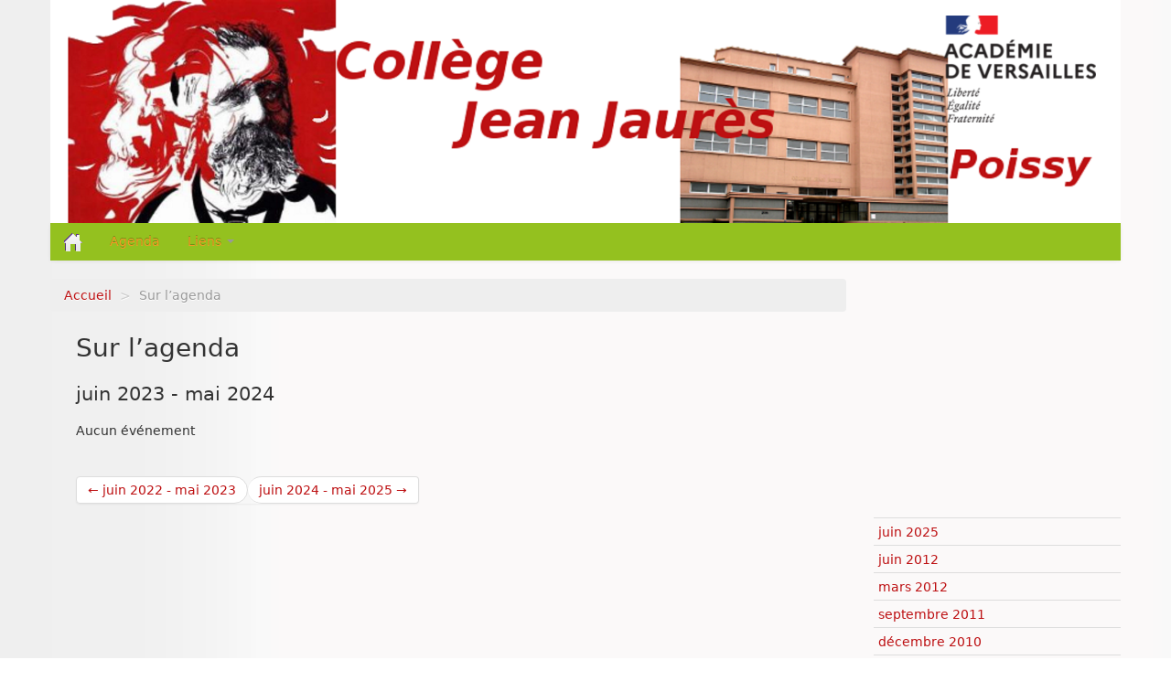

--- FILE ---
content_type: text/css
request_url: https://clg-jaures-poissy.ac-versailles.fr/local/cache-less/scolaspip-cssify-0e2a9fd.css?1767572485
body_size: 871
content:
/*
#@plugins/scolaspip/css/scolaspip.less
*/
/* couleurs */
body {
  background: #ffffff url(//clg-jaures-poissy.ac-versailles.fr/plugins/scolaspip/css/img/bg-body.png);
}
.breadcrumb {
  background-color: #EEE;
}
a,
a.spip_out {
  color: #009FE3;
}
#nom_site_spip a,
#slogan_site_spip {
  color: #999;
}
a:focus,
a:hover,
a:active {
  color: #94C11F;
  background-color: transparent;
}
body .liste-items .item:hover,
.page_sites .liste.syndics:hover {
  background-color: #efefef;
}
.page_sites .liste.syndics ul.liste-items {
  margin: 0 120px 0 3em;
}
.footer {
  border-top-color: #94C11F;
}
.navbar-inverse .navbar-inner {
  border: none;
  background-color: transparent;
  background-image: none;
}
#nav {
  border-color: #90C010;
  background-color: #94C11F;
  background-image: linear-gradient(to bottom, #94c11f, #84b10f);
}
.navbar-inverse .nav > li > a {
  color: #FFF;
}
.navbar-inverse .nav li.dropdown.active > .dropdown-toggle,
.dropdown-menu > li > a:hover,
.dropdown-menu > li > a:focus,
.dropdown-submenu:hover > a,
.dropdown-submenu:focus > a,
.dropdown-menu > .active > a,
.navbar-inverse .nav .active > a:hover,
.navbar-inverse .nav-collapse .nav > li > a:hover {
  background-color: #A4D12F;
  background-image: none;
}
body .navbar-inverse .nav > a {
  color: #333;
}
body .navbar-inverse .nav .active > a {
  color: #FFF;
  background-color: #CE5;
}
.navbar-responsive.navbar-inverse .navbar-inner .nav-collapse {
  background-color: #94C11F;
}
.navbar-inverse .nav-collapse .nav > li > a {
  color: white;
}
body .dropdown-menu > li a {
  color: #333;
}
body .calendriermini .ui-state-highlight a {
  background: #94C11F none repeat scroll 0% 0%;
  border-color: #94C11F;
}
.rubrique .panel-heading {
  background-color: #AAA;
}
body .documents_portfolio a .spip_logo {
  border: 2px solid #eee;
}
body .documents_portfolio a:focus .spip_logo,
body .documents_portfolio a:hover .spip_logo,
body .documents_portfolio a:active .spip_logo {
  border: 2px solid #AAA;
}
body .navbar-inverse .btn-navbar {
  background-color: #94C11F;
  background-image: none;
}
body h1,
body .h1,
body h2,
body .h2,
body h3,
body .h3,
body h4,
body .h4,
body #entete .accueil #nom_site_spip,
body .page,
.liste h3.h3 {
  font-family: DejaVu Sans, Lucida Grande, Bitstream Vera, Helvetica, sans-serif;
}
body .pagination ul > .active > span {
  background-color: #94C11F;
  color: #FFF;
}
body .h2 a {
  color: #333;
}
body #aside .rubriques {
  background-color: #EEE;
}
thead th {
  background-color: #94C11F;
}
table.spip td,
thead th {
  border: 1px solid #DDD;
}


--- FILE ---
content_type: text/css
request_url: https://clg-jaures-poissy.ac-versailles.fr/local/cache-css/cssdyn-css_couleurs_css-e7a86c4e.css?1685976915
body_size: 1142
content:
/* #PRODUIRE{fond=css/couleurs.css,host=clg-jaures-poissy.ac-versailles.fr}
   md5:5b59a2f2f29dfa11fd1576645f80049b */

#nav {background-image : none;}



body h1,body .h1,body h2,body .h2,body h3,body .h3,body .page .h3-like,body h4,body .h4,body #entete .accueil #nom_site_spip{

font-family:"DejaVu Sans","Lucida Grande","Bitstream Vera",Helvetica,sans-serif;}
body .page,.liste h3.h3{

font-family:"DejaVu Sans","Lucida Grande","Bitstream Vera",Helvetica,sans-serif;}






#nav {background-image : none;}










/* backgrounds  */
html body{background-color:#FFFFFF;}
#header, thead th {background-color:#8B89AE;}
#nav,.navbar-responsive.navbar-inverse .navbar-inner .nav-collapse,table.spip thead th,body .pagination ul > .active > span, div .forum .forum-fil .forum-chapo{background-color:#94C11F;}
body .navbar-inverse .btn-navbar{background-color: #94C11F; background-image : none;}
body #footer {background-color:#f49a25;}

.dropdown-menu > li > a:hover {background-image : none; background-color : #94C11F;}
.navbar-inverse .nav li.dropdown.active > .dropdown-toggle,.dropdown-menu li a:hover, .dropdown-menu li a:focus, .dropdown-menu > .active > a ,.navbar-inverse .nav .active > a:hover  ,.navbar-inverse .nav-collapse .nav > li > a:hover, body .navbar-inverse .nav .active > a{background-color:#A4D12F;}
body #aside .rubriques,#formulaire_inscription{background-color:#8B89AE;}
body .calendriermini .ui-state-highlight a {background-color:#94C11F;}
body .liste-items .item:hover,.page_sites .liste.syndics .liste-items .item:hover {background-color:#efefef;}

/* Couleurs des bordures */
body #footer,.dynamic-tab-pane-control .tab-row .tab.selected {border-top:3px solid #94C11F;}
body #header .menu-items .item{border-right:1px groove #94C11F;}
body .documents_portfolio a:focus .spip_logo,body .documents_portfolio a:hover .spip_logo,body .documents_portfolio a:active .spip_logo {border-color:#f49a25;}

/* couleurs des titres  */
#nom_site_spip a, #slogan_site_spip{color:#333333;}
body h1,body .h1,body h2, body .h2,body h3, body h3.spip,body h2 a,body h2 a:hover,body h2 a:focus,body .h2 a,body .h2 a:hover,body .h2 a:focus{color:#333333;}

/* couleurs des liens */
body a,body a.spip_out,body a.spip_out h3,body a.spip_in,body a.spip_glossaire{color :#bd1012;}
body a:focus,body a:hover,body a:active  {color :#F49A25; background-color : transparent;}
body #aside .rubriques a,#formulaire_inscription legend,#formulaire_inscription label,#formulaire_inscription p{color :#bd1012;}
body #aside .rubriques a:hover,body #aside .rubriques a:focus,body #aside .rubriques a:active {color :#94C11F;}
.navbar-inverse .nav > li > a,body #pied,body #pied a,body .pagination .on, div .forum .forum-fil .forum-chapo, div .forum .forum-fil .forum-chapo a, .navbar-inverse .nav-collapse .nav > li > a{color:#F49A25;}
body #nav .item a:hover,body #nav .item.on>a,body #nav .item.on .on>a, .navbar-inverse .nav-collapse .nav li > a:hover,.navbar-inverse .nav-collapse .nav > li.open a:hover{color:#8b89ae;}
.navbar-inverse .nav-collapse .nav > li.open >a{color:#8B89AE !important;}




#aside {margin : 0px; float : right;};

@media (max-width: 767px){
	.well {background-color : transparent; border : none;}
	#nav {background-color : transparent; background-image : none; border : none;}
	#header {border-bottom:3px solid #94C11F;}
	}	
	



